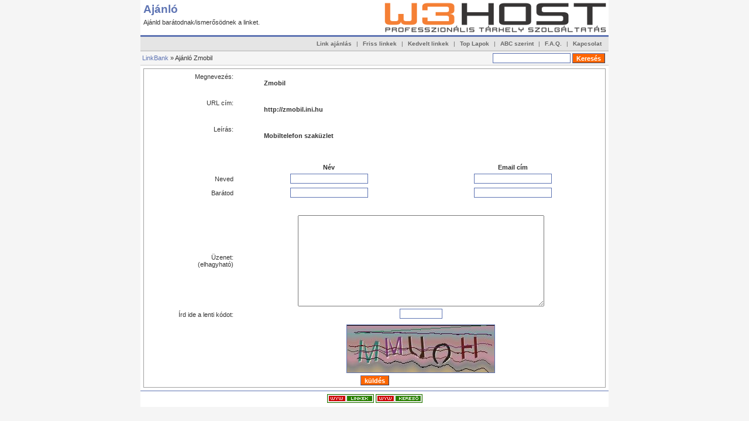

--- FILE ---
content_type: text/html; charset=ISO-8859-2
request_url: https://linkbank.hu/refer.php?id=259
body_size: 1896
content:
<!DOCTYPE html PUBLIC "-//W3C//DTD XHTML 1.0 Transitional//EN" 
"http://www.w3.org/TR/xhtml1/DTD/xhtml1-transitional.dtd">
<html xmlns="http://www.w3.org/1999/xhtml">
<head><title>LinkBank - Ajánló</title><META HTTP-EQUIV="Content-Type" CONTENT="text/html; charset=ISO-8859-2"><META HTTP-EQUIV="EXPIRES" CONTENT="0"><META NAME="RESOURCE-TYPE" CONTENT="DOCUMENT"><META NAME="DISTRIBUTION" CONTENT="GLOBAL"><META NAME="AUTHOR" CONTENT="LinkBank"><META NAME="LANGUAGE" CONTENT="hungarian"><META NAME="COPYRIGHT" CONTENT="Copyright (c) by LinkBank"><META NAME="KEYWORDS" CONTENT="LinkBank - Ajánló"><META NAME="DESCRIPTION" CONTENT="LinkBank - Ajánló"><META NAME="ROBOTS" CONTENT="INDEX"><META NAME="ROBOTS" CONTENT="FOLLOW"><META NAME="REVISIT-AFTER" CONTENT="1 DAYS"><META NAME="RATING" CONTENT="GENERAL"><link rel="stylesheet" type="text/css" href="/main.css" /><link rel="icon" href="/favicon.ico" type="image/x-icon" /></head>
<body bgcolor="#F5F5F5">
<table width="800" border="0" align="center" cellpadding="0" cellspacing="0" bgcolor="#FFFFFF">
  <tr>
    <td width="800" height="60" style="padding: 0px 0px 0px 5px; background-repeat: no-repeat; background-image: url(/images/link.jpg);"> 
<!--    <a href="http://www.w3host.hu/" target="_blank"><img src="http://www.linkbank.hu/images/webtarhely.gif" alt="Akciós Webtárhely 9999,-Ft" width="468" height="60" border="0" align="right" title="Akciós Webtárhely 9999,-Ft"></a>  -->
    <a href="http://www.w3host.hu/" target="_blank"><img src="https://www.linkbank.hu/images/w3host_professzionalis_webtarhely_lb.png" alt="W3HOST Webtarhely Szolgaltatas" border="0" align="right" title="Professzionalis Webtárhely"></a>
<h1 id="title">Ajánló</h1>
<p id="descr">Ajánld barátodnak/ismerősödnek a linket.&nbsp;</p>
</td>
</tr><tr><td width="100%" class="top_bar"><span class="submit"><a href="/submit_first.php">Link ajánlás</a>&nbsp;|&nbsp;<a href="/index.php?p=d">Friss linkek</a>&nbsp;|&nbsp;<a href="/index.php?p=h">Kedvelt linkek</a>&nbsp;|&nbsp;<a href="/index.php?p=r">Top Lapok</a>&nbsp;|&nbsp;<a href="/index.php?A=A">ABC szerint</a>&nbsp;|&nbsp;<a href="/faq.php">F.A.Q.</a>&nbsp;|&nbsp;<a href="/contact.php">Kapcsolat</a>&nbsp;</td></tr><tr><td width="100%" class="top_bar2"><table width="100%" border="0" cellspacing="0" cellpadding="0"><tr><td style="margin: 0px; padding: 0px;"><a href="/">LinkBank</a> &raquo; Ajánló Zmobil</td><td align="right" style="margin: 0px; padding: 0px;"><form action="/index.php" method="get" style="margin: 0px;"><input type="text" name="q" size="20" class="text">&nbsp;<input type="submit" value="Keresés" class="btn"></form>&nbsp;</td></tr></table></td></tr><tr><td>

<!--
###################################################################################
# Project:		PHPLinkDirectory: Link exchange directory @ http://www.phplinkdirectory.com/	#
# Mod:		[Refer Listing] @ http://www.monster-submit.com/						#
# Version:		1.00															#
# Notice:		Please maintain this section										#
###################################################################################
/-->

<form action="refer.php" method="POST" name="referform">
<table border="0" class="formPage" width="100%">
		<tr>
		<td class="label" valign="top"><nobr>Megnevezés:</nobr></td>
		<td class="smallDesc" align="left" colspan="2"><blockquote><b>Zmobil</b></blockquote></td>
	</tr>
	<tr>
		<td class="label" valign="top"><nobr>URL cím:</nobr></td>
		<td class="smallDesc" align="left" colspan="2"><blockquote><b>http://zmobil.ini.hu</b></blockquote></td>
	</tr>
	<tr>
		<td class="label" valign="top"><nobr>Leírás:</nobr></td>
		<td class="smallDesc" align="left" colspan="2"><blockquote><b>Mobiltelefon szaküzlet</b></blockquote></td>
	</tr>
	<tr>
		<td colspan="3">&nbsp;</td>
	</tr>
	<tr>
		<th width="20%">&nbsp;</th>
		<th width="40%">Név</th>
		<th width="40%">Email cím</th>
	</tr>
	<tr>
		<td class="label">Neved</td>
		<th><input type="text" name="NAME" value="" id="NAME" size="20" maxlength="100" class="text"><br>
		</th>
		<th><input type="text" name="EMAIL" value="" id="EMAIL" size="20" maxlength="100" class="text"><br>
		</th>
	</tr>
	<tr>
		<td class="label">Barátod</td>
		<th><input type="text" name="FNAME" value="" id="FNAME" size="20" maxlength="100" class="text"><br>
		</th>
		<th><input type="text" name="FEMAIL" value="" id="FEMAIL" size="20" maxlength="100" 
		class="text"><br>
		</th>
	</tr>
	<tr>
		<td colspan="3">&nbsp;</td>
	</tr>
	<tr>
		<td class="label">Üzenet:<br>
		(elhagyható)</td>
		<th class="smallDesc" align="middle" colspan="2">
		<textarea name="MESSAGE" id="MESSAGE" rows="10" cols="50"></textarea>
		</th>
	</tr>
		<tr>
		<td class="label" valign="top">Írd ide a lenti kódot:</td>
		<th class="field" colspan="2">
		<input type="text" name="CAPTCHA" value="" size="10" maxlength="5" class="text"/> 
		<br>
		<img src="/captcha.php" class="captcha" />
		</th>
	</tr>
		<tr>
		<th colspan="3">
		<input type="hidden" name="id" value="259">
		<input type="submit" name="submit" value="küldés" class="btn">
		</th>
	</tr>
</table>
</form>

</td></tr><tr><td class="footer"><a href="http://linkek.wyw.hu" title="WYW linkek" target="_blank"><img src="/images/wyw80x15.gif" alt="WYW linkek - Tematikus Linkek" width="80" height="15" border="0"></a>&nbsp;<a href="http://kereso.wyw.hu" title="WYW kereső" target="_blank"><img src="/images/wyw80x15kereso.gif" alt="WYW kereső" width="80" height="15" border="0"></a></td></tr></table></body></html>